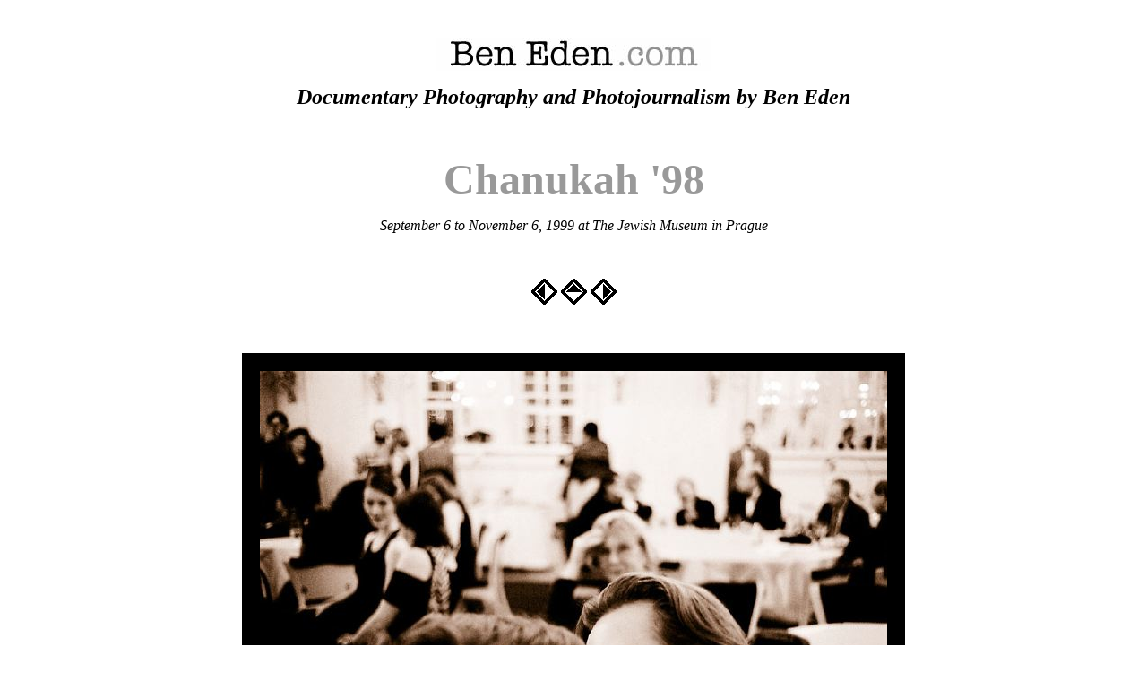

--- FILE ---
content_type: text/html
request_url: http://beneden.com/chanukah/pictures/ball_kiss.html
body_size: 2152
content:
<!DOCTYPE html PUBLIC "-//W3C//DTD HTML 4.01 Transitional//EN">
<html>
<head>
  <meta http-equiv="Content-Type"
 content="text/html; charset=iso-8859-1">
  <title>Documentary Photography by Ben Eden - 199x Exhibit - 3 / 32</title>

</head>
<body text="#000000" bgcolor="#ffffff" link="#000000" vlink="#000000"
 alink="#000000">
<center>

  <p>&nbsp;</p>
  <p><font face="Times New Roman, Times, serif"><a href="/"><img src="/beneden.jpg" alt="BenEden.com Home"  border="0"></a></font></p>
  <p><font size="+2" face="Times New Roman, Times, serif"><i><b>Documentary Photography
        and Photojournalism by Ben Eden</b></i></font></p>
  <p>&nbsp;</p>
  <p><font color="#999999" size="+4" face="Times New Roman, Times, serif"><b>Chanukah '98</b></font><font face="Times New Roman, Times, serif"> </font></p>
  <p><font face="Times New Roman, Times, serif"><i>September 6 to November 6, 1999 at The Jewish Museum in Prague</i></font></p>
  <p>&nbsp;</p>

		
			<a href="ball_dancing.html"><img src="assets/basic_previous.gif" width="29" height="29" border="0"></a> <a href="../"><img src="assets/basic_home.gif" width="29" height="29" border="0"></a> <a href="ball_old_lady.html"><img src="assets/basic_next.gif" width="29" height="29" border="0"></a> <br>

<p>&nbsp;</p>				
					
<p><img src="ball_kiss.jpg" border="20" width="700" height="480"></p>

<p>&nbsp;</p>

<p><font size="+0" face="Times New Roman, Times, serif">A Jewish young man kisses his fiance while his mother watches in the background at a Chanukah (Hanukah) charity ball held in the Rudolph Gallery at Prague Castle, Czech Republic.</font></b></p>

<p>&nbsp;</p><TABLE WIDTH="800" BORDER="0" CELLPADDING="20">
		<TR>
			<TD>
				<DIV ALIGN="center">
					<FONT SIZE="-2" FACE="Times New Roman, Times, serif"><I>Please note that all photographs and content on this website are ©2003 Ben Eden. All rights are reserved. You are only entitled to view the images in your web browser. Any other use without prior written permission constitutes a copyright violation. Licencing information is available upon request.</I></FONT>
				</DIV>
			</TD>
		</TR>
	</TABLE>
	<P>&nbsp;</P>

</html>
